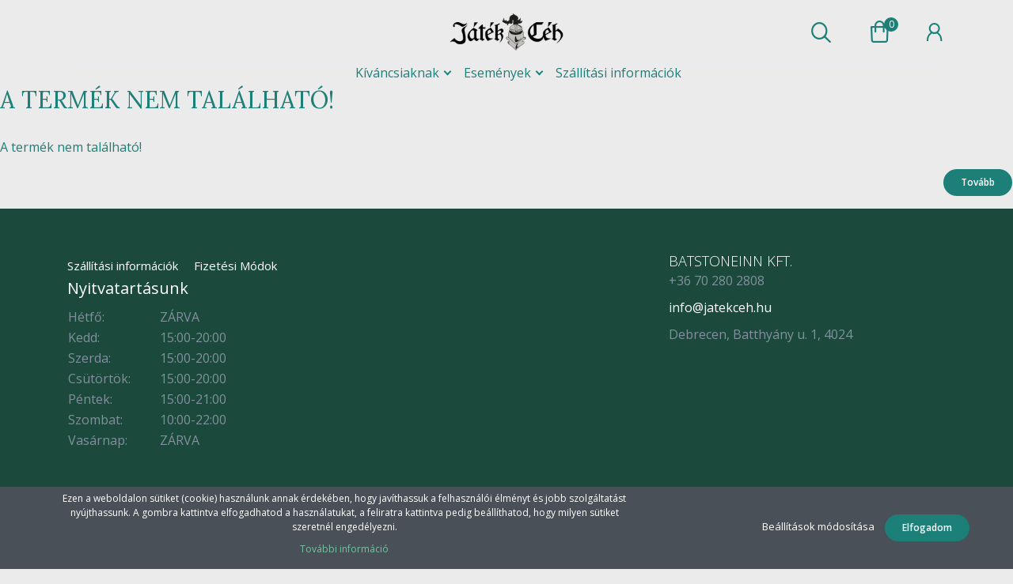

--- FILE ---
content_type: text/html; charset=UTF-8
request_url: https://www.jatekceh.hu/classic-rpg-white-and-black-dice-set-7-dobokocka-szett
body_size: 10406
content:
<!DOCTYPE html>
<!--[if lt IE 7]>      <html class="no-js lt-ie10 lt-ie9 lt-ie8 lt-ie7" lang="hu" dir="ltr"> <![endif]-->
<!--[if IE 7]>         <html class="no-js lt-ie10 lt-ie9 lt-ie8" lang="hu" dir="ltr"> <![endif]-->
<!--[if IE 8]>         <html class="no-js lt-ie10 lt-ie9" lang="hu" dir="ltr"> <![endif]-->
<!--[if IE 9]>         <html class="no-js lt-ie10" lang="hu" dir="ltr"> <![endif]-->
<!--[if gt IE 10]><!--> <html class="no-js" lang="hu" dir="ltr"> <!--<![endif]-->
<head>
    <title>A termék nem található!</title>
    <meta charset="utf-8">
    <meta name="keywords" content="  - ">
    <meta name="description" content=" a  kategóriában - most -os áron elérhető. ">
    <meta name="robots" content="index, follow">
    <link href="https://jatekceh.cdn.shoprenter.hu/custom/jatekceh/image/data/logo-2.png?v=1625932474" rel="icon" />
    <link href="https://jatekceh.cdn.shoprenter.hu/custom/jatekceh/image/data/logo-2.png?v=1625932474" rel="apple-touch-icon" />
    <base href="https://www.jatekceh.hu:443" />
    <meta name="google-site-verification" content="vKOYZbXV1CapjxRGG9rlPmjvHxt8Xeibm65RuCUV1U4" />
<meta name="google-site-verification"
      content="q5BIDyIRYJ2bQkVSq8bNcBqXq771RpLUqFzevlqxA7s" />

    <meta name="viewport" content="width=device-width, initial-scale=1">
    
        <link rel="preconnect" href="https://fonts.googleapis.com">
    <link rel="preconnect" href="https://fonts.gstatic.com" crossorigin>
    <link href="https://fonts.googleapis.com/css2?family=Amatic+SC:wght@700&family=Lora:ital,wght@0,400;0,700;1,400;1,700&family=Open+Sans:ital,wght@0,300;0,400;0,600;0,700;0,800;1,300;1,400;1,600;1,700;1,800&display=swap" rel="stylesheet">
        
                    
            
            <link rel="stylesheet" href="https://jatekceh.cdn.shoprenter.hu/web/compiled/css/fancybox2.css?v=1768402760" media="screen">
            <link rel="stylesheet" href="https://jatekceh.cdn.shoprenter.hu/custom/jatekceh/catalog/view/theme/korfu_global/style/1726222080.1556090780.0.1702063975.css?v=null.1764904945" media="screen">
            <link rel="stylesheet" href="https://jatekceh.cdn.shoprenter.hu/custom/jatekceh/catalog/view/theme/korfu_global/stylesheet/stylesheet.css?v=1702063974" media="screen">
        <script>
        window.nonProductQuality = 100;
    </script>
    <script src="//ajax.googleapis.com/ajax/libs/jquery/1.10.2/jquery.min.js"></script>
    <script>window.jQuery || document.write('<script src="https://jatekceh.cdn.shoprenter.hu/catalog/view/javascript/jquery/jquery-1.10.2.min.js?v=1484139539"><\/script>')</script>

    
            
        
    
            
        <script src="//cdnjs.cloudflare.com/ajax/libs/popper.js/1.12.5/umd/popper.min.js"></script>
    <script src="//cdnjs.cloudflare.com/ajax/libs/twitter-bootstrap/4.1.3/js/bootstrap.min.js"></script>
    <!-- Header JavaScript codes -->
            <script src="https://jatekceh.cdn.shoprenter.hu/web/compiled/js/base_body.js?v=1768402759"></script>
                    <script src="https://jatekceh.cdn.shoprenter.hu/web/compiled/js/base.js?v=1768402759"></script>
                    <script src="https://jatekceh.cdn.shoprenter.hu/web/compiled/js/countdown.js?v=1768402759"></script>
                    <script src="https://jatekceh.cdn.shoprenter.hu/web/compiled/js/legacy_newsletter.js?v=1768402759"></script>
                    <script src="https://jatekceh.cdn.shoprenter.hu/web/compiled/js/fancybox2.js?v=1768402759"></script>
                    <script src="https://jatekceh.cdn.shoprenter.hu/web/compiled/js/before_starter2_head.js?v=1768402759"></script>
                    <script src="https://jatekceh.cdn.shoprenter.hu/web/compiled/js/before_starter2_productpage.js?v=1768402759"></script>
                    <script src="https://jatekceh.cdn.shoprenter.hu/web/compiled/js/nanobar.js?v=1768402759"></script>
                    <script src="https://jatekceh.cdn.shoprenter.hu/web/compiled/js/before_starter.js?v=1768402759"></script>
                    <!-- Header jQuery onLoad scripts -->
    <script>
        window.countdownFormat = '%D:%H:%M:%S';
        //<![CDATA[
        var BASEURL = 'https://www.jatekceh.hu';
Currency = {"symbol_left":"","symbol_right":" Ft","decimal_place":0,"decimal_point":",","thousand_point":".","currency":"HUF","value":1};
var ShopRenter = ShopRenter || {}; ShopRenter.product = {"id":0,"sku":"","currency":"HUF","unitName":"","price":0,"name":"","brand":"","currentVariant":[],"parent":{"id":0,"sku":"","unitName":"","price":0,"name":""}};

            function setAutoHelpTitles(){
                $('.autohelp[title]').each(function(){
                    if(!$(this).parents('.aurora-scroll-mode').length) {
                        $(this).attr('rel', $(this).attr('title') );
                        $(this).removeAttr('title');
                        $(this).qtip({
                            content: { text:  $(this).attr('rel') },
                            hide: { fixed: true },
                            position: {
                                corner: {
                                    target: 'topMiddle',
                                    tooltip: 'bottomMiddle'
                                },
                                adjust: {
                                    screen: true
                                }
                            },
                            style: {
                                border: { color: '#d10fd1'},
                                background: '#31e07d',
                                width: 500
                            }
                        });
                    }
                });
            }
            

        $(document).ready(function(){
        // DOM ready
            
                $('.fancybox').fancybox({
                    maxWidth: 820,
                    maxHeight: 650,
                    afterLoad: function(){
                        wrapCSS = $(this.element).data('fancybox-wrapcss');
                        if(wrapCSS){
                            $('.fancybox-wrap').addClass(wrapCSS);
                        }
                    },
                    helpers: {
                        thumbs: {
                            width: 50,
                            height: 50
                        }
                    }
                });
                $('.fancybox-inline').fancybox({
                    maxWidth: 820,
                    maxHeight: 650,
                    type:'inline'
                });
                

setAutoHelpTitles();

        // /DOM ready
        });
        $(window).load(function(){
        // OnLoad
            new WishlistHandler('wishlist-add','');

        // /OnLoad
        });
        //]]>
    </script>
    
        <script src="https://jatekceh.cdn.shoprenter.hu/web/compiled/js/vue/manifest.bundle.js?v=1768402756"></script>
<script>
    var ShopRenter = ShopRenter || {};
    ShopRenter.onCartUpdate = function (callable) {
        document.addEventListener('cartChanged', callable)
    };
    ShopRenter.onItemAdd = function (callable) {
        document.addEventListener('AddToCart', callable)
    };
    ShopRenter.onItemDelete = function (callable) {
        document.addEventListener('deleteCart', callable)
    };
    ShopRenter.onSearchResultViewed = function (callable) {
        document.addEventListener('AuroraSearchResultViewed', callable)
    };
    ShopRenter.onSubscribedForNewsletter = function (callable) {
        document.addEventListener('AuroraSubscribedForNewsletter', callable)
    };
    ShopRenter.onCheckoutInitiated = function (callable) {
        document.addEventListener('AuroraCheckoutInitiated', callable)
    };
    ShopRenter.onCheckoutShippingInfoAdded = function (callable) {
        document.addEventListener('AuroraCheckoutShippingInfoAdded', callable)
    };
    ShopRenter.onCheckoutPaymentInfoAdded = function (callable) {
        document.addEventListener('AuroraCheckoutPaymentInfoAdded', callable)
    };
    ShopRenter.onCheckoutOrderConfirmed = function (callable) {
        document.addEventListener('AuroraCheckoutOrderConfirmed', callable)
    };
    ShopRenter.onCheckoutOrderPaid = function (callable) {
        document.addEventListener('AuroraOrderPaid', callable)
    };
    ShopRenter.onCheckoutOrderPaidUnsuccessful = function (callable) {
        document.addEventListener('AuroraOrderPaidUnsuccessful', callable)
    };
    ShopRenter.onProductPageViewed = function (callable) {
        document.addEventListener('AuroraProductPageViewed', callable)
    };
    ShopRenter.onMarketingConsentChanged = function (callable) {
        document.addEventListener('AuroraMarketingConsentChanged', callable)
    };
    ShopRenter.onCustomerRegistered = function (callable) {
        document.addEventListener('AuroraCustomerRegistered', callable)
    };
    ShopRenter.onCustomerLoggedIn = function (callable) {
        document.addEventListener('AuroraCustomerLoggedIn', callable)
    };
    ShopRenter.onCustomerUpdated = function (callable) {
        document.addEventListener('AuroraCustomerUpdated', callable)
    };
    ShopRenter.onCartPageViewed = function (callable) {
        document.addEventListener('AuroraCartPageViewed', callable)
    };
    ShopRenter.customer = {"userId":0,"userClientIP":"3.138.195.224","userGroupId":8,"customerGroupTaxMode":"gross","customerGroupPriceMode":"gross_net_tax","email":"","phoneNumber":"","name":{"firstName":"","lastName":""}};
    ShopRenter.theme = {"name":"korfu_global","family":"korfu","parent":"bootstrap"};
    ShopRenter.shop = {"name":"jatekceh","locale":"hu","currency":{"code":"HUF","rate":1},"domain":"jatekceh.myshoprenter.hu"};
    ShopRenter.page = {"route":"product\/product","queryString":"classic-rpg-white-and-black-dice-set-7-dobokocka-szett"};

    ShopRenter.formSubmit = function (form, callback) {
        callback();
    };

    let loadedAsyncScriptCount = 0;
    function asyncScriptLoaded(position) {
        loadedAsyncScriptCount++;
        if (position === 'body') {
            if (document.querySelectorAll('.async-script-tag').length === loadedAsyncScriptCount) {
                if (/complete|interactive|loaded/.test(document.readyState)) {
                    document.dispatchEvent(new CustomEvent('asyncScriptsLoaded', {}));
                } else {
                    document.addEventListener('DOMContentLoaded', () => {
                        document.dispatchEvent(new CustomEvent('asyncScriptsLoaded', {}));
                    });
                }
            }
        }
    }
</script>


                    <script type="text/javascript" src="https://jatekceh.cdn.shoprenter.hu/web/compiled/js/vue/customerEventDispatcher.bundle.js?v=1768402756"></script>




    
    
                <script>window["bp"]=window["bp"]||function(){(window["bp"].q=window["bp"].q||[]).push(arguments);};window["bp"].l=1*new Date();scriptElement=document.createElement("script");firstScript=document.getElementsByTagName("script")[0];scriptElement.async=true;scriptElement.src='https://pixel.barion.com/bp.js';firstScript.parentNode.insertBefore(scriptElement,firstScript);window['barion_pixel_id']='BP-dTm7vmS2ec-8C';bp('init','addBarionPixelId','BP-dTm7vmS2ec-8C');</script><noscript>
    <img height="1" width="1" style="display:none" alt="Barion Pixel" src="https://pixel.barion.com/a.gif?ba_pixel_id='BP-dTm7vmS2ec-8C'&ev=contentView&noscript=1">
</noscript>
                        <script type="text/javascript" src="https://jatekceh.cdn.shoprenter.hu/web/compiled/js/vue/fullBarionPixel.bundle.js?v=1768402756"></script>


            
            <script>window.dataLayer=window.dataLayer||[];function gtag(){dataLayer.push(arguments)};var ShopRenter=ShopRenter||{};ShopRenter.config=ShopRenter.config||{};ShopRenter.config.googleConsentModeDefaultValue="denied";</script>                        <script type="text/javascript" src="https://jatekceh.cdn.shoprenter.hu/web/compiled/js/vue/googleConsentMode.bundle.js?v=1768402756"></script>

            <!-- Facebook Pixel Code -->
<script>
  !function(f,b,e,v,n,t,s)
  {if(f.fbq)return;n=f.fbq=function(){n.callMethod?
  n.callMethod.apply(n,arguments):n.queue.push(arguments)};
  if(!f._fbq)f._fbq=n;n.push=n;n.loaded=!0;n.version='2.0';
  n.queue=[];t=b.createElement(e);t.async=!0;
  t.src=v;s=b.getElementsByTagName(e)[0];
  s.parentNode.insertBefore(t,s)}(window, document,'script',
  'https://connect.facebook.net/en_US/fbevents.js');
  fbq('consent', 'revoke');
fbq('init', '1106746792781508');
  fbq('track', 'PageView');
document.addEventListener('AuroraProductPageViewed', function(auroraEvent) {
                    fbq('track', 'ViewContent', {
                        content_type: 'product',
                        content_ids: [auroraEvent.detail.product.id.toString()],
                        value: parseFloat(auroraEvent.detail.product.grossUnitPrice),
                        currency: auroraEvent.detail.product.currency
                    }, {
                        eventID: auroraEvent.detail.event.id
                    });
                });
document.addEventListener('AuroraAddedToCart', function(auroraEvent) {
    var fbpId = [];
    var fbpValue = 0;
    var fbpCurrency = '';

    auroraEvent.detail.products.forEach(function(item) {
        fbpValue += parseFloat(item.grossUnitPrice) * item.quantity;
        fbpId.push(item.id);
        fbpCurrency = item.currency;
    });


    fbq('track', 'AddToCart', {
        content_ids: fbpId,
        content_type: 'product',
        value: fbpValue,
        currency: fbpCurrency
    }, {
        eventID: auroraEvent.detail.event.id
    });
})
window.addEventListener('AuroraMarketingCookie.Changed', function(event) {
            let consentStatus = event.detail.isAccepted ? 'grant' : 'revoke';
            if (typeof fbq === 'function') {
                fbq('consent', consentStatus);
            }
        });
</script>
<noscript><img height="1" width="1" style="display:none"
  src="https://www.facebook.com/tr?id=1106746792781508&ev=PageView&noscript=1"
/></noscript>
<!-- End Facebook Pixel Code -->

            
            <!-- Global site tag (gtag.js) - Google Ads: 869669586 -->
<script async src="https://www.googletagmanager.com/gtag/js?id=AW-869669586"></script>
<script>
  window.dataLayer = window.dataLayer || [];
  function gtag(){dataLayer.push(arguments);}
  gtag('js', new Date());

  gtag('config', 'AW-869669586');
</script>

            
            
    
</head>

    
    
<body id="body" class="bootstrap-body page-body body-pathway-inside desktop-device-body body-pathway-inside korfu_global-body show-quantity-in-module show-quantity-in-category" role="document">
            
    
<div id="fb-root"></div>
<script>(function (d, s, id) {
        var js, fjs = d.getElementsByTagName(s)[0];
        if (d.getElementById(id)) return;
        js = d.createElement(s);
        js.id = id;
        js.src = "//connect.facebook.net/hu_HU/sdk/xfbml.customerchat.js#xfbml=1&version=v2.12&autoLogAppEvents=1";
        fjs.parentNode.insertBefore(js, fjs);
    }(document, "script", "facebook-jssdk"));
</script>



            

<!-- cached -->    <div id="first-login-nanobar-button">
    <img src="https://jatekceh.cdn.shoprenter.hu/catalog/view/theme/default/image/cog-settings-grey.svg?v=null.1764904945" class="sr-cog" alt="" width="24" height="24"/>
</div>
<div id="firstLogNanobar" class="Fixed aurora-nanobar aurora-nanobar-firstlogin">
    <div class="aurora-nanobar-container">
        <span id="nanoTextCookies" class="aurora-nanobar-text"
              style="font-size: 12px;"><p style="text-align: center;">Ezen a weboldalon sütiket (cookie) használunk annak érdekében, hogy javíthassuk a felhasználói élményt és jobb szolgáltatást nyújthassunk. A gombra kattintva elfogadhatod a használatukat, a feliratra kattintva pedig beállíthatod, hogy milyen sütiket szeretnél engedélyezni.
</p>
<p style="text-align: center;"><a href="https://www.jatekceh.hu/adatvedelmi-nyilatkozat">További információ</a>
</p>
        </span>
        <div class="aurora-nanobar-buttons-wrapper nanobar-buttons">
            <a id ="aurora-nanobar-settings-button" href="">
                <span>Beállítások módosítása</span>
            </a>
            <a id="auroraNanobarCloseCookies" href="" class="button btn btn-primary aurora-nanobar-btn" data-button-save-text="Beállítások mentése">
                <span>Elfogadom</span>
            </a>
        </div>
        <div class="aurora-nanobar-cookies" style="display: none;">
            <div class="form-group">
                <label><input type="checkbox" name="required_cookies" id="required-cookies" disabled="disabled" checked="checked" /> Szükséges cookie-k</label>
                <div class="cookies-help-text">
                    Ezek a cookie-k segítenek abban, hogy a webáruház használható és működőképes legyen.
                </div>
            </div>
            <div class="form-group">
                <label>
                    <input type="checkbox" name="marketing_cookies" id="marketing-cookies"
                             checked />
                    Marketing cookie-k
                </label>
                <div class="cookies-help-text">
                    Ezeket a cookie-k segítenek abban, hogy az Ön érdeklődési körének megfelelő reklámokat és termékeket jelenítsük meg a webáruházban.
                </div>
            </div>
        </div>
    </div>
</div>

<script>

    (function ($) {
        $(document).ready(function () {
            new AuroraNanobar.FirstLogNanobarCheckbox(jQuery('#firstLogNanobar'), 'bottom');
        });
    })(jQuery);

</script>
<!-- /cached -->
<!-- cached --><div id="freeShippingNanobar" class="Fixed aurora-nanobar aurora-nanobar-freeshipping">
    <div class="aurora-nanobar-container">
        <span id="auroraNanobarClose" class="aurora-nanobar-close-x"><i class="fa fa-times sr-icon-times"></i></span>
        <span id="nanoText" class="aurora-nanobar-text"></span>
    </div>
</div>

<script>$(document).ready(function(){document.nanobarInstance=new AuroraNanobar.FreeShippingNanobar($('#freeShippingNanobar'),'bottom','500','','1');});</script><!-- /cached -->
    
                <!-- cached -->




            







    
    
<link media="screen and (max-width: 992px)" rel="stylesheet" href="https://jatekceh.cdn.shoprenter.hu/catalog/view/javascript/jquery/jquery-mmenu/dist/css/jquery.mmenu.all.css?v=1484139539">
<script src="https://cdnjs.cloudflare.com/ajax/libs/jQuery.mmenu/7.0.0/jquery.mmenu.all.js"></script>
<script src="https://cdnjs.cloudflare.com/ajax/libs/jQuery.mmenu/7.0.0/addons/counters/jquery.mmenu.counters.js"></script>

<link rel="stylesheet" href="https://cdnjs.cloudflare.com/ajax/libs/jQuery.mmenu/7.0.0/jquery.mmenu.css" />
<link rel="stylesheet" href="https://cdnjs.cloudflare.com/ajax/libs/jQuery.mmenu/7.0.0/addons/counters/jquery.mmenu.counters.css" />
<link rel="stylesheet" href="https://cdnjs.cloudflare.com/ajax/libs/jQuery.mmenu/7.0.0/extensions/effects/jquery.mmenu.effects.css" />
<link rel="stylesheet" href="https://cdnjs.cloudflare.com/ajax/libs/jQuery.mmenu/7.0.0/extensions/borderstyle/jquery.mmenu.borderstyle.css" />
<link rel="stylesheet" href="https://cdnjs.cloudflare.com/ajax/libs/jQuery.mmenu/7.0.0/extensions/positioning/jquery.mmenu.positioning.css" />

<script src="https://jatekceh.cdn.shoprenter.hu/catalog/view/javascript/jquery/product_count_in_cart.js?v=1530610005"></script>


<script>
    $(document).ready(function(){var $mmenu=$('#menu-nav').mmenu({navbar:{add:'Menü'},extensions:["left","border-full","fx-panels-slide-100","fx-menu-slide","fx-listitems-slide"],counters:true});var $hamburgerIcon=$("#hamburger-icon");var menuAPI=$mmenu.data("mmenu");$hamburgerIcon.on("click",function(){menuAPI.open();});menuAPI.bind("open:finish",function(){setTimeout(function(){$hamburgerIcon.addClass("is-active");},100);});menuAPI.bind("close:finish",function(){setTimeout(function(){$hamburgerIcon.removeClass("is-active");},100);});function setLanguagesMobile(type){$('.'+type+'-change-mobile').click(function(e){e.preventDefault();$('#'+type+'_value_mobile').attr('value',$(this).data('value'));$('#mobile_'+type+'_form').submit();});}
setLanguagesMobile('language');setLanguagesMobile('currency');});</script>

<form action="index.php" method="post" enctype="multipart/form-data" id="mobile_currency_form">
    <input id="currency_value_mobile" type="hidden" value="" name="currency_id"/>
</form>

<form action="index.php" method="post" enctype="multipart/form-data" id="mobile_language_form">
    <input id="language_value_mobile" type="hidden" value="" name="language_code"/>
</form>


<div id="menu-nav">
    <ul>
                            <li class="mm-title mm-group-title"><span><i class="sr-icon-tags"></i> Kategóriák</span></li>
    
    <li>
    <a href="https://www.jatekceh.hu/egyeb-tcg">            <h3 class="category-list-link-text">Egyéb TCG</h3>
        </a>
    </li><li>
    <a href="https://www.jatekceh.hu/kieg-konyv">            <h3 class="category-list-link-text">Kiegészítők és Könyvek</h3>
        </a>
    </li><li>
    <a href="https://www.jatekceh.hu/mtg">            <h3 class="category-list-link-text">Magic the Gathering</h3>
        </a>
    </li><li>
    <a href="https://www.jatekceh.hu/pokemon">            <h3 class="category-list-link-text">Pokémon</h3>
        </a>
    </li><li>
    <a href="https://www.jatekceh.hu/tarsasjatekok">            <h3 class="category-list-link-text"><b>Társasjáték</b></h3>
        </a>
    </li><li>
    <a href="https://www.jatekceh.hu/yugioh">            <h3 class="category-list-link-text">Yu-Gi-Oh</h3>
        </a>
    </li>

                <li class="mm-title mm-group-title"><span><i class="sr-icon-list"></i> Menüpontok</span></li>
    
    <li class="informations-mobile-menu-item">
    <a href="https://www.jatekceh.hu/kivancsiaknak" target="_self">Kíváncsiaknak</a>
        <ul>
                <li class="informations-mobile-menu-item informations-mobile-menu-item-sublevel"><a
                    href="https://www.jatekceh.hu/kuldetes" target="_self">Küldetésünk</a></li>
                <li class="informations-mobile-menu-item informations-mobile-menu-item-sublevel"><a
                    href="https://www.jatekceh.hu/kikvagyunk" target="_self">Kik vagyunk?</a></li>
                <li class="informations-mobile-menu-item informations-mobile-menu-item-sublevel"><a
                    href="https://www.jatekceh.hu/klubelet" target="_self">Klubélet</a></li>
            </ul>
    </li>
<li class="informations-mobile-menu-item">
    <a href="https://www.jatekceh.hu/httpswwwjatekcehhuhirek" target="_self">Események</a>
        <ul>
                <li class="informations-mobile-menu-item informations-mobile-menu-item-sublevel"><a
                    href="https://www.jatekceh.hu/esemenyek-yugioh-tcg" target="_self">Yu-Gi-Oh! TCG</a></li>
                <li class="informations-mobile-menu-item informations-mobile-menu-item-sublevel"><a
                    href="https://www.jatekceh.hu/esemenyek-magic-the-gathering-tcg" target="_self">Magic: The Gathering! TCG </a></li>
                <li class="informations-mobile-menu-item informations-mobile-menu-item-sublevel"><a
                    href="https://www.jatekceh.hu/esemenyek-pokemon-tcg" target="_self">Pokémon TCG</a></li>
            </ul>
    </li>
<li class="informations-mobile-menu-item">
    <a href="https://www.jatekceh.hu/szallitas" target="_self">Szállítási információk</a>
    </li>
<li class="informations-mobile-menu-item">
    <a href="https://www.jatekceh.hu/fizetesi-modok-73" target="_self">Fizetési Módok</a>
    </li>
<li class="informations-mobile-menu-item">
    <a href="https://www.jatekceh.hu/hirlevel" target="_self">Hírlevél</a>
    </li>
<li class="informations-mobile-menu-item">
    <a href="https://www.jatekceh.hu/index.php?route=information/personaldata" target="_self">Személyes adatok kezelése</a>
    </li>
<li class="informations-mobile-menu-item">
    <a href="https://www.jatekceh.hu/adatvedelmi-nyilatkozat" target="_self">Adatvédelmi nyilatkozat</a>
    </li>
<li class="informations-mobile-menu-item">
    <a href="https://www.jatekceh.hu/index.php?route=information/sitemap" target="_self">Oldaltérkép</a>
    </li>

    
    
                <li class="mm-title mm-group-title"><span><i class="sr-icon-user"></i> Belépés és Regisztráció</span></li>
        <li class="customer-mobile-menu-item">
            <a href="index.php?route=account/login">Belépés</a>
        </li>
        <li class="customer-mobile-menu-item">
            <a href="index.php?route=account/create">Regisztráció</a>
        </li>
    

    
    </ul>
</div>

<div id="mobile-nav"
     class="responsive-menu Fixed hidden-print mobile-menu-orientation-left">
        <a id="hamburger-icon" class="mobile-headers mobile-content-header  hamburger hamburger--collapse" href="#menu-nav">
        <span class="hamburger-box">
                <span class="hamburger-inner"></span>
        </span>
        <span class="mobile-headers-title">Menü</span>
    </a>
    <div class="mobile-headers mobile-logo">
                <a class="mobile-logo-link" href="/"><img style="border: 0; max-width: 100px;" src="https://jatekceh.cdn.shoprenter.hu/custom/jatekceh/image/cache/w100h50m00/background/jatekcehlogo/logo-2.png?v=1676150715" title="Játék Céh Gyűjtögetős Kártya-, Szerep-, Társasjáték klub, bolt és webshop valamint Társasjáték kölcsönző" alt="Játék Céh Gyűjtögetős Kártya-, Szerep-, Társasjáték klub, bolt és webshop valamint Társasjáték kölcsönző" /></a>
            </div>
            <a class="mobile-headers mobile-search-link search-popup-btn" data-toggle="collapse" data-target="#search-popup-wrapper">
            <i class="sr-icon-search mobile-headers-icon"></i>
        </a>
                <a class="mobile-headers mobile-cart-link" data-toggle="collapse" data-target="#module_cart">
            <i class="icon-sr-cart icon-sr-cart-7 mobile-headers-icon"></i>
            <div class="mobile-cart-product-count mobile-cart-empty hidden-md">
            </div>
        </a>
    </div>
<!-- /cached -->
<div id="SR_scrollTop"></div>
<!-- page-wrap -->
<div class="page-wrap">


    
    <!-- header -->
    <header class="desktop-logo-hidden">
                            <div class="header-middle">
            <div class="container">
                <div class="header-middle-inner d-flex justify-content-between align-items-center">
                    <div class="header-middle-left col-4 justify-content-start align-items-center d-none d-lg-flex">
                                                                            
                            
                                            </div>
                    <div class="header-middle-center col-4 justify-content-center align-items-center d-none d-lg-flex">
                        <!-- cached --><div id="logo" class="module content-module header-position logo-module logo-image hide-top">
            <a href="/"><img style="border: 0; max-width: 220px;" src="https://jatekceh.cdn.shoprenter.hu/custom/jatekceh/image/cache/w220h100m00/logo-5.png?v=1702055183" title="Játék Céh Gyűjtögetős Kártya-, Szerep-, Társasjáték klub, bolt és webshop valamint Társasjáték kölcsönző" alt="Játék Céh Gyűjtögetős Kártya-, Szerep-, Társasjáték klub, bolt és webshop valamint Társasjáték kölcsönző" /></a>
        </div><!-- /cached -->
                    </div>
                    <div class="header-middle-right d-flex col-4 justify-content-end align-items-center">
                                                <div class="header-col-search header-col d-none d-lg-flex">
                            <button class="btn btn-link btn-sm search-popup-btn search-popup-btn-open" id="search-popup-btn-open" type="button" data-toggle="collapse" data-target="#search-popup-wrapper"><i class="sr-icon-search"></i></button>
                        </div>
                                                                                                            <div class="header-col-wishlist d-none d-lg-flex">
                                    <hx:include src="/_fragment?_path=_format%3Dhtml%26_locale%3Den%26_controller%3Dmodule%252Fwishlist&amp;_hash=GVaQftMjMsd2mWWxrRYVrqOq94er1BVRSUqUowd1rIw%3D"></hx:include>
                                </div>
                                                                            <div class="header-col-nonfloat header-col header-col-cart">
                            <hx:include src="/_fragment?_path=_format%3Dhtml%26_locale%3Den%26_controller%3Dmodule%252Fcart&amp;_hash=Ra5LUxxFJQ2c86c%2FLc4CIHT%2BvrAXa%2F5PT%2BBBZHncoWQ%3D"></hx:include>
                        </div>
                        <div class="header-col-login header-col d-none d-lg-flex">
                            <!-- cached -->    <ul id="login_wrapper" class="nav navbar-nav navbar-right login-list">
                    <li class="login-list-item">
    <a href="index.php?route=account/login" title="Belépés">Belépés</a>
</li>
<li class="create-list-item">
    <a href="index.php?route=account/create" title="Regisztráció">Regisztráció</a>
</li>            </ul>
<!-- /cached -->
                        </div>
                    </div>
                </div>
            </div>
        </div>
        <div class="header-bottom sticky-head">
            <div class="container">
                <div class="header-container">
                    <div class="header-categories justify-content-center align-items-center d-none d-lg-flex">
                                                    
                                                <!-- cached -->    <ul class="nav navbar-nav headermenu-list" role="menu">
                    <li class="dropdown">
                <a href="https://www.jatekceh.hu/kivancsiaknak"
                   target="_self"
                     class="dropdown-toggle" data-hover="dropdown"                    title="Kíváncsiaknak">
                    Kíváncsiaknak
                </a>
                                    <ul class="dropdown-hover-menu">
                                                    <li>
                                <a href="https://www.jatekceh.hu/kuldetes" title="Küldetésünk" target="_self">
                                    Küldetésünk
                                </a>
                            </li>
                                                    <li>
                                <a href="https://www.jatekceh.hu/kikvagyunk" title="Kik vagyunk?" target="_self">
                                    Kik vagyunk?
                                </a>
                            </li>
                                                    <li>
                                <a href="https://www.jatekceh.hu/klubelet" title="Klubélet" target="_self">
                                    Klubélet
                                </a>
                            </li>
                                            </ul>
                            </li>
                    <li class="dropdown">
                <a href="https://www.jatekceh.hu/httpswwwjatekcehhuhirek"
                   target="_self"
                     class="dropdown-toggle" data-hover="dropdown"                    title="Események">
                    Események
                </a>
                                    <ul class="dropdown-hover-menu">
                                                    <li>
                                <a href="https://www.jatekceh.hu/esemenyek-yugioh-tcg" title="Yu-Gi-Oh! TCG" target="_self">
                                    Yu-Gi-Oh! TCG
                                </a>
                            </li>
                                                    <li>
                                <a href="https://www.jatekceh.hu/esemenyek-magic-the-gathering-tcg" title="Magic: The Gathering! TCG " target="_self">
                                    Magic: The Gathering! TCG 
                                </a>
                            </li>
                                                    <li>
                                <a href="https://www.jatekceh.hu/esemenyek-pokemon-tcg" title="Pokémon TCG" target="_self">
                                    Pokémon TCG
                                </a>
                            </li>
                                            </ul>
                            </li>
                    <li>
                <a href="https://www.jatekceh.hu/szallitas"
                   target="_self"
                                        title="Szállítási információk">
                    Szállítási információk
                </a>
                            </li>
            </ul>
    <!-- /cached -->
                    </div>
                </div>
            </div>
        </div>
            </header>
    <!-- /header -->

    
    <div id="menu-overlay" class="menu-overlay"></div>

    <!-- main -->
    <main>
        <div id="mobile-filter-position"></div>

    
                
    <!-- .row -->
    <div class="row product-page-row">
        <section class="col-sm-12">
            <div id="content"  >
                    <div class="top">
        <div class="left"></div>
        <div class="right"></div>
        <div class="center">
            <h1>
                                    A termék nem található!
                            </h1>
        </div>
    </div>

    <div class="middle">
        <div class="content">
                            A termék nem található!
                    </div>
    </div>

    <div class="buttons">
      <table>
        <tr>
          <td class="text-right"><a onclick="location = 'https://www.jatekceh.hu/index.php'" class="button btn btn-primary"><span>Tovább</span></a></td>
        </tr>
      </table>
    </div>

    <div class="bottom">
        <div class="left"></div>
        <div class="right"></div>
        <div class="center"></div>
    </div>
            </div>
        </section>
    </div>
    <!-- /.row -->
    
            </main><!-- /main -->

    <!-- footer -->

    <footer class="hidden-print">
                
        
        <section class="footer-row">
            <div class="container footer-container footer-col-container footer-cols-2">
                <div class="row footer-col-row">
        <div class="col-md-8 col-sm-12 footer-col-position-wrapper footer-col-1">
        <div class="footer-col-position footer-col-1-position">
            <ul class="nav navbar-nav footermenu-list">
                <li class="first"><span><a href="https://www.jatekceh.hu/szallitas" target="_self">Szállítási információk</a></span></li><li class="last"><span><a href="https://www.jatekceh.hu/fizetesi-modok-73" target="_self">Fizetési Módok</a></span></li>
            </ul>
            <!-- cached -->


                    
            <div id="module_customcontent11_wrapper" class="module-customcontent11-wrapper">
        <div id="customcontent11" class="module content-module footer-position customcontent hide-top" >
                <div class="module-head">
                        <h3 class="module-head-title">Nyitvatartás</h3>
            </div>
                <div class="module-body">
                        <p><span style="color:#FFFFFF;"><span style="font-size:20px;">Nyitvatartásunk</span></span>
</p>
<table border="0" cellpadding="1" cellspacing="1" height="178" width="237">
	<tbody>
		<tr>
			<td>Hétfő:
			</td>
			<td> ZÁRVA
			</td>
		</tr>
		<tr>
			<td>Kedd:
			</td>
			<td> 15:00-20:00
			</td>
		</tr>
		<tr>
			<td>Szerda:
			</td>
			<td> 15:00-20:00
			</td>
		</tr>
		<tr>
			<td>Csütörtök:
			</td>
			<td> 15:00-20:00
			</td>
		</tr>
		<tr>
			<td>Péntek:
			</td>
			<td> 15:00-21:00
			</td>
		</tr>
		<tr>
			<td>Szombat:
			</td>
			<td> 10:00-22:00
			</td>
		</tr>
		<tr>
			<td>Vasárnap:
			</td>
			<td> ZÁRVA
			</td>
		</tr>
	</tbody>
</table>
<p> 
</p>
            </div>
                                </div>
                </div>
    <!-- /cached -->

        </div>
    </div>
    <div class="col-md-4 col-sm-12 footer-col-position-wrapper footer-col-2">
        <div class="footer-col-position footer-col-2-position">
            <div id="section-footer_contact" class="section-wrapper ">
    
    <div class="module content-module footer-position section-module section-footer-contact">
            <div class="module-head section-module-head">
            <h3 class="module-head-title section-module-head-title">BatStoneInn Kft.</h3>
        </div>
        <div class="module-body section-module-body">
                <p class="footer-contact-line footer-contact-phone">
            <i class="fa fa-phone fa-fw"></i> +36 70 280 2808
        </p>
                        <p class="footer-contact-line footer-contact-mail">
            <i class="fa fa-envelope fa-fw"></i> <a href="mailto:info@jatekceh.hu">info@jatekceh.hu</a>
        </p>
                            <p class="footer-contact-line footer-contact-address">
                <i class="fa fa-map-marker fa-fw"></i> Debrecen, Batthyány u. 1, 4024
            </p>
                <p class="footer-contact-social">
                        <a target="_blank" href="https://www.facebook.com/jatekceh/">
                <i class="fa fa-facebook"></i>
            </a>
                                    <a target="_blank" href="https://www.youtube.com/@jatekceh2964">
                <i class="fa fa-youtube-play"></i>
            </a>
                                                <a target="_blank" href="https://www.instagram.com/jatekceh/">
                <i class="fa fa-instagram"></i>
            </a>
                                                        </p>
    </div>
</div>

</div>

        </div>
    </div>
    </div>
            </div>
        </section>

                    <section class="column-content one-column-content footer-wide-position footer-bottom-1-position">
                <div class="container footer-container">
                    <!-- cached -->


                    
            <div id="module_customcontent_wrapper" class="module-customcontent-wrapper">
        <div id="customcontent" class="module content-module footer-position customcontent hide-top" >
                <div class="module-head">
                        <h3 class="module-head-title">Barion</h3>
            </div>
                <div class="module-body">
                        <img alt="" src="https://akcio-shop.hu/wp-content/uploads/2022/05/barion-card-strip-intl-large.png" />
            </div>
                                </div>
                </div>
    <!-- /cached -->
<!-- cached -->


                    
            <div id="module_customcontent13_wrapper" class="module-customcontent13-wrapper">
        <div id="customcontent13" class="module content-module footer-position customcontent hide-top" >
                <div class="module-head">
                        <h3 class="module-head-title">ÁSZF</h3>
            </div>
                <div class="module-body">
                        <script id="barat_script">var st = document.createElement("script");st.src = "//admin.fogyasztobarat.hu/e-api.js";st.type = "text/javascript";st.setAttribute("data-id", "H1IBXRK6");st.setAttribute("id", "fbarat-embed");st.setAttribute("data-type", "at");var s = document.getElementById("barat_script");s.parentNode.insertBefore(st, s);</script>
            </div>
                                </div>
                </div>
    <!-- /cached -->

                </div>
            </section>
        
        <div class="footer-copyright">
            <div class="container footer-container">

                
                                <div class="copyright">
                    <div class="copyright-inner">
                        <div class="row">
                            <div class="col-sm-12 col-md-6 footer-contact-info text-left">
                                <span class="footer-contact-info-item">
                                    <span class="footer-contact-info-label pr-2">Email:</span>
                                    <span class="footer-contact-info-text pr-6"><a href="mailto:rendeles@jatekceh.hu">rendeles@jatekceh.hu</a></span>
                                </span>
                                <span class="footer-contact-info-item">
                                    <span class="footer-contact-info-label pr-2">Telefon:</span>
                                    <span class="footer-contact-info-text pr-6"><a href="tel:+36702802808">+36702802808</a></span>
                                </span>
                            </div>
                            <div class="col-sm-12 col-md-6 footer-copyright-text text-md-right">© 2016 - 2026 Játék Céh Gyűjtögetős Kártya-, Szerep-, Társasjáték klub, bolt és webshop valamint Társasjáték kölcsönző</div>
                        </div>
                    </div>
                </div>
            </div>
        </div>
    </footer><!-- /footer -->

                            <section id="search-popup-wrapper" class="search-popup-wrapper hidden-search-category collapse">
            <button class="btn btn-link search-popup-btn search-popup-btn-close pull-right" data-toggle="collapse"
                    data-target="#search-popup-wrapper"><i class="sr-icon-times"></i></button>
            <div class="search-popup-container">
                <div class="search-popup-content home-position">
                    <div class="module-head">
                        <h3 class="module-head-title">Keresés</h3>
                    </div>
                    <div class="clearfix"></div>
                    <div id="search" class="mm-fixed-top search-module">
    <div class="form-group">
        <div class="row module-search-row">
                                                    <div class="col-md-12 header-col col-search-input">
                                    <div class="input-group">
                    <input class="form-control disableAutocomplete" type="text" placeholder="keresés..." value=""
                           id="filter_keyword" 
                           onclick="this.value=(this.value==this.defaultValue)?'':this.value;"/>

                <span class="input-group-btn">
                    <button id="search_btn" onclick="moduleSearch();" class="btn btn-sm"><i class="fa fa-search sr-icon-search"></i></button>
                </span>
                </div>
            
                </div>
            
        </div>
    </div>
    <input type="hidden" id="filter_description"
            value="1"/><input type="hidden" id="search_shopname"
            value="jatekceh"/>
    <div id="results" class="search-results"></div>
</div>

                </div>
            </div>
        </section>
    

<div id="back-top" class="totop">
    <a href="#SR_scrollTop"><i class="sr-icon-angle-up"></i></a>
</div>
</div><!-- /page-wrap -->
<script src="//cdnjs.cloudflare.com/ajax/libs/bootstrap-touchspin/4.2.5/jquery.bootstrap-touchspin.min.js"></script>
<script>$(document).ready(function(){new stickyHeader(document.getElementsByTagName("main")[0].offsetTop-document.querySelectorAll('.sticky-head')[0].offsetHeight);$('.search-popup-btn').on('click',function(e){if($('#filter_keyword').is(":focus")){$('#filter_keyword').removeClass('focused').blur();}else{$('#filter_keyword').addClass('focused').focus();}});});function initTouchSpin(){var quantityInput=$('.product_table_addtocart_wrapper').find("input[name='quantity']:not(:hidden)");quantityInput.TouchSpin({buttondown_class:"btn btn-down",buttonup_class:"btn btn-up"});var minQuantity=quantityInput.attr('min')?quantityInput.attr('min'):1;var maxQuantity=quantityInput.attr('max')?quantityInput.attr('max'):100000;var stepQuantity=quantityInput.attr('step');quantityInput.trigger("touchspin.updatesettings",{min:minQuantity,max:maxQuantity,step:stepQuantity});}
document.addEventListener('DOMContentLoaded',function(){let productModuleHome=document.getElementsByClassName('product-module module home-position');let auroraScrolledProduct=document.querySelectorAll(".aurora-scroll-mode");let auroraScrolledAutoProduct=document.querySelectorAll(".aurora-scroll-auto-mode");if(productModuleHome.length){document.addEventListener('AuroraScrollReady',function(){if(auroraScrolledProduct.length||auroraScrolledAutoProduct.length){initSnapshotAttribute();}});}});</script>
    
                        <script src="https://jatekceh.cdn.shoprenter.hu/web/compiled/js/base_body.js?v=1768402759"></script>
                                <script src="https://jatekceh.cdn.shoprenter.hu/web/compiled/js/before_starter2_body.js?v=1768402759"></script>
                        
        
  <script id="mcjs">!function(c,h,i,m,p){m=c.createElement(h),p=c.getElementsByTagName(h)[0],m.async=1,m.src=i,p.parentNode.insertBefore(m,p)}(document,"script","https://chimpstatic.com/mcjs-connected/js/users/4f5e05b71692b25ef59048020/f1a77ad6a5e5ae4dee3849f4a.js");</script>       
<!-- Last modified: 2026-01-17 17:40:54 -->

<script>window.VHKQueueObject="VHKQueue","VHKQueue"in window||(window.VHKQueue={},window.VHKQueue.set=function(){window.VHKQueue.s.push(arguments)},window.VHKQueue.s=[]);VHKQueue.set('customerId',null);VHKQueue.set('categoryId','198');VHKQueue.set('productId','7327');</script>
</body>
</html>


--- FILE ---
content_type: text/css
request_url: https://jatekceh.cdn.shoprenter.hu/custom/jatekceh/catalog/view/theme/korfu_global/stylesheet/stylesheet.css?v=1702063974
body_size: -147
content:
.body{
	font-size:11px;
}